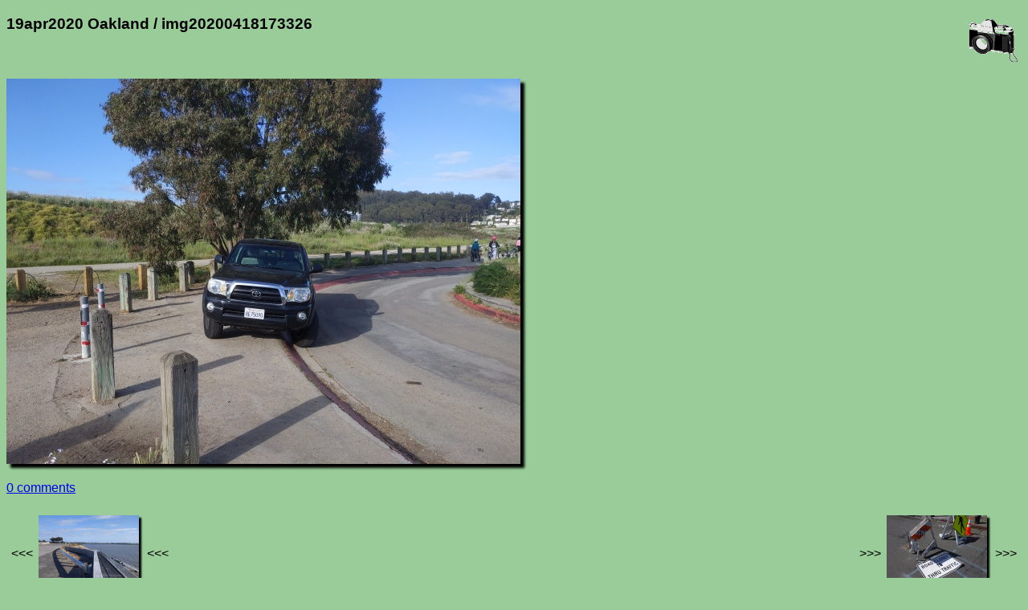

--- FILE ---
content_type: text/html; charset=UTF-8
request_url: http://acme.com/jef/photos/19apr2020_oakland/img20200418173326.html
body_size: 4783
content:
<!DOCTYPE html PUBLIC "-//W3C//DTD HTML 4.01 Transitional//EN" "http://www.w3.org/TR/html4/loose.dtd">
<html lang="en">

  <head>
    <meta http-equiv="Content-type" content="text/html;charset=UTF-8">
    <meta name="viewport" content="width=device-width, initial-scale=1">
    <link rel="stylesheet" type="text/css" href="/styles.css">
    <link rel="stylesheet" type="text/css" href="../styles.css">
    <link rel="icon" sizes="16x16" type="image/gif" href="/resources/images/icon_camera_16.gif">
    <link rel="icon" sizes="32x32" type="image/gif" href="/resources/images/icon_camera_32.gif">
    <link rel="icon" sizes="64x64" type="image/gif" href="/resources/images/icon_camera_64.gif">
    <link rel="icon" sizes="128x128" type="image/gif" href="/resources/images/icon_camera_128.gif">
    <title>img20200418173326</title>

    <meta name="og:type" content="website">
    <meta name="og:url" content="http://acme.com/jef/photos/19apr2020_oakland/img20200418173326.html">
    <meta name="og:title" content="img20200418173326">
    <meta name="og:description" content="-">
    <meta name="og:image" content="http://acme.com/jef/photos/19apr2020_oakland/img20200418173326.jpg">
    <meta name="og:image:width" content="640">
    <meta name="og:image:height" content="480">

    <meta name="twitter:card" content="summary_large_image">
    <meta name="twitter:site" content="@jef_poskanzer">
    <meta name="twitter:creator" content="@jef_poskanzer">
    <meta name="twitter:url" content="http://acme.com/jef/photos/19apr2020_oakland/img20200418173326.html">
    <meta name="twitter:title" content="img20200418173326">
    <meta name="twitter:description" content="-">
    <meta name="twitter:image" content="http://acme.com/jef/photos/19apr2020_oakland/img20200418173326.jpg">
    <meta name="twitter:image:width" content="640">
    <meta name="twitter:image:height" content="480">

    <script src="//acme.com/javascript/acme.namespace.jsm" type="text/javascript"></script>
    <script src="//acme.com/javascript/acme.utils.jsm" type="text/javascript"></script>
    <script src="//acme.com/javascript/acme.keynav.jsm" type="text/javascript"></script>
    <script src="//acme.com/comments/acme.comments.jsm" type="text/javascript"></script>
    <script src="../photos.js" type="text/javascript"></script>

    <script type="text/javascript">
//<![CDATA[

'use strict';

function Setup()
    {
    Load();
    LoadNeighbors();
    }

function LoadNeighbors()
    {
    var prev_i = new Image();
    prev_i.src = "img20200418172638.jpg";
    var next_i = new Image();
    next_i.src = "img20200419151828.jpg";
    }

function ArrowLeft()
    {
    Prev();
    }

function Prev()
    {
    window.location = "img20200418172638.html"
    }

function ArrowRight()
    {
    Next();
    }

function Next()
    {
    window.location = "img20200419151828.html"
    }

function ArrowUp()
    {
    window.location = "./";
    }

//]]>
    </script>

  </head>

  <body onload="Setup();">

    <img class="logo" width="60" height="53" src="/resources/images/camera.gif" title="camera logo" alt="camera logo">

    <h3>19apr2020 Oakland / img20200418173326</h3>

    <br clear="all">
    <p>
      <a href="zoom.cgi?base=img20200418173326.jpg&coords="><img class="photo" width="640" height="480" lowsrc="img20200418173326_t.jpg" src="img20200418173326.jpg" ismap title="photo" alt="photo"></a>
    </p>

    <p>
      <comments></comments>
    </p>

    <p>
      <table width="100%"><tr><td align="left">
<table border="0"><tr>
<td>&lt;&lt;&lt;</td>
<td><table valign="middle"><tr><td><a href="javascript:Prev();"><img class="thumbnail" style="display: none;" width="250" height="188" onload="SizeThumbnail(this);" src="img20200418172638_t.jpg" title="previous" alt="previous"></a></td></tr></table></td>
<td>&lt;&lt;&lt;</td>
</tr></table>
</td><td align="right">
<table border="0"><tr>
<td>&gt;&gt;&gt;</td>
<td><table valign="middle"><tr><td><a href="javascript:Next();"><img class="thumbnail" style="display: none;" width="250" height="188" onload="SizeThumbnail(this);" src="img20200419151828_t.jpg" title="next" alt="next"></a></td></tr></table></td>
<td>&gt;&gt;&gt;</td>
</tr></table>
      </td></tr></table>
    </p>

    <hr class="thick">

    <a href="https://validator.w3.org/check?uri=referer"><img class="logo" width="88" height="31" border="0" src="/resources/images/valid-html401-gold.png" title="valid HTML" alt="valid HTML"></a>

    <p>
      <a href="../../" target="_top">Jef's page</a> /
      <a href="../?page=39" target="_top">Photos</a> /
      <a href="./" target="_top">19apr2020 Oakland</a> /
      img20200418173326
      <br>
      <a href="/mailto/?id=j"><img class="mailto" src="/mailto/j.gif" title="email" alt="email"></a>
    </p>

  </body>

</html>


--- FILE ---
content_type: text/css; charset=UTF-8
request_url: http://acme.com/styles.css
body_size: 633
content:
body { background-color: #99cc99; font-family: sans-serif; }

form { border-width: 0; margin: 0; }
blockquote { margin-top: 0; margin-bottom: 0; }
pre { margin-top: 0; margin-bottom: 0; }
input { border-width: 1px; }

hr { border-style: outset; }
hr.thick { height: 10px; background-color: #cccc99; border-color: #cccc99; border-width: 2px; }
hr.short { width: 10em; }

img.logo { float: right; padding: 5px; }
img.framed { box-shadow: 3px 3px 2px black; padding: 0px; }
img.mailto { border: 0px; }

/* * { box-sizing: border-box; } */

@media screen and (max-device-width: 400px) {
    img {
	max-width: 95%;
	height: auto;
    }
}
